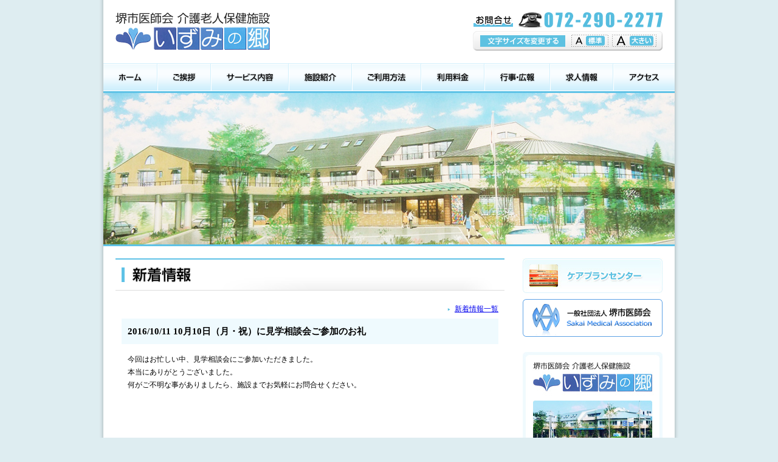

--- FILE ---
content_type: text/html
request_url: http://sakai-med.jp/izuminosato/CMS/00049.html
body_size: 8799
content:
<!DOCTYPE HTML PUBLIC "-//W3C//DTD HTML 4.01 Transitional//EN"
"http://www.w3.org/TR/html4/loose.dtd">
<html><!-- InstanceBegin template="/Templates/tmpl.dwt" codeOutsideHTMLIsLocked="false" -->
<head>
<!-- InstanceBeginEditable name="doctitle" -->
<title>堺市医師会　介護老人保健施設　いずみの郷｜新着情報｜</title>
<!-- InstanceEndEditable --><meta http-equiv="Content-Type" content="text/html; charset=shift_jis">
<link href="../css/style.css" rel="stylesheet" type="text/css">
<link href="../css/style_l.css" rel="alternate stylesheet" type="text/css" title="large" />
<link href="../css/style.css" rel="alternate stylesheet" type="text/css" title="nomal" />
<link href="../css/link.css" rel="stylesheet" type="text/css">
<link rel="stylesheet" href="../css/lightbox.css" type="text/css" media="screen" />
<script type="text/javascript" src="../js/styleswitcher.js"></script>
<script type="text/javascript" src="../js/rollover.js"></script>
<script type="text/javascript" src="../js/flash.js"></script>
<script type="text/javascript" src="../js/prototype.js"></script>
<script type="text/javascript" src="../js/scriptaculous.js?load=effects,builder"></script>
<script type="text/javascript" src="../js/lightbox.js"></script>
<!-- InstanceBeginEditable name="head" --><!-- InstanceEndEditable -->
</head>

<body onLoad="c()">
<a name="top"></a>
<table width="900" border="0" align="center" cellpadding="0" cellspacing="0" class="MarginBtm20">
  <tr>
    <td><a href="../index.html"><img src="../image/share/logo.gif" width="254" height="61" border="0"></a></td>
    <td align="right"><table width="311" border="0" cellpadding="0" cellspacing="0" class="MarginBtm5">
      <tr>
        <td><img src="../image/share/tel.gif" width="311" height="26"></td>
      </tr>
    </table>
      <table width="312" border="0" cellspacing="0" cellpadding="0">
        <tr>
          <td width="162"><img src="../image/share/font_size_title.gif" width="162" height="33"></td>
          <td width="140" align="left" background="../image/share/font_size_bg.gif"><table width="140" border="0" cellspacing="0" cellpadding="0">
            <tr>
              <td align="left"><a href="javascript:void(0)" onclick="setActiveStyleSheet('nomal'); return false;"><img src="../image/share/font_nomal_off.gif" width="61" height="20" border="0"></a></td>
              <td align="right"><a href="javascript:void(0)" onclick="setActiveStyleSheet('large'); return false;"><img src="../image/share/font_large_off.gif" width="73" height="20" border="0"></a></td>
            </tr>
          </table></td>
          <td width="10"><img src="../image/share/font_size_right.gif" width="10" height="33"></td>
        </tr>
      </table></td>
  </tr>
</table>
<table width="940" border="0" align="center" cellpadding="0" cellspacing="0">
  <tr>
    <td><a href="../index.html"><img src="../image/share/menu01_off.gif" width="89" height="46" border="0"></a></td>
    <td><a href="../html/message.html"><img src="../image/share/menu02_off.gif" width="88" height="46" border="0"></a></td>
    <td><a href="../html/service.html"><img src="../image/share/menu03_off.gif" width="128" height="46" border="0"></a></td>
    <td><a href="../html/institution.html"><img src="../image/share/menu04_off.gif" width="104" height="46" border="0"></a></td>
    <td><a href="../html/flow.html"><img src="../image/share/menu05_off.gif" width="114" height="46" border="0"></a></td>
    <td><a href="../html/price.html"><img src="../image/share/menu06_off.gif" width="104" height="46" border="0"></a></td>
    <td><a href="../html/event.html"><img src="../image/share/menu07_off.gif" width="108" height="46" border="0"></a></td>
    <td><a href="../html/recruit.html"><img src="../image/share/menu08_off.gif" width="104" height="46" border="0"></a></td>
    <td><a href="../html/access.html"><img src="../image/share/menu09_off.gif" width="101" height="46" border="0"></a></td>
  </tr>
</table>
<table width="940" border="0" align="center" cellpadding="0" cellspacing="0" class="MarginBtm20">
  <tr>
    <td><img src="../image/share/main_image.jpg" width="940" height="255"></td>
  </tr>
</table>
<table width="900" border="0" align="center" cellpadding="0" cellspacing="0" class="MarginBtm30">
  <tr valign="top">
    <td width="640" align="left"><!-- InstanceBeginEditable name="contents" -->
      <table width="640" border="0" cellpadding="0" cellspacing="0" class="MarginBtm20">
        <tr>
          <td><img src="title01.gif" width="640" height="53"></td>
        </tr>
      </table>
      <table width="620" border="0" align="center" cellpadding="0" cellspacing="0" class="MarginBtm5">
        <tr>
          <td align="right"><img src="../image/share/list.gif" width="5" height="5" hspace="7" align="absmiddle"><a href="index.html">新着情報一覧</a></td>
        </tr>
      </table>
      <table width="620" border="0" align="center" cellpadding="10" cellspacing="0" class="MarginBtm15">
        <tr>
          <td bgcolor="#EFFAFE" class="TxtLarge"><strong>2016/10/11 <strong>10月10日（月・祝）に見学相談会ご参加のお礼</strong></strong></td>
        </tr>
      </table>
      <table width="600" border="0" align="center" cellpadding="0" cellspacing="0" class="MarginBtm20">
        <tr>
          <td>今回はお忙しい中、見学相談会にご参加いただきました。<BR>本当にありがとうございました。<BR>何がご不明な事がありましたら、施設までお気軽にお問合せください。
</td>
        </tr>
      </table>
      <table width="600" border="0" align="center" cellpadding="0" cellspacing="0">
        <tr>
          <td align="center"></td>
        </tr>
      </table>
    <!-- InstanceEndEditable --></td>
    <td width="260" align="right"><table width="230" border="0" cellpadding="0" cellspacing="0" class="MarginBtm10">
      <tr>
        <td><a href="../html/care.html"><img src="../image/index/banner_care_off.jpg" width="230" height="57" border="0"></a></td>
      </tr>
    </table>
<!--      <table width="230" border="0" cellpadding="0" cellspacing="0" class="MarginBtm25">
        <tr>
          <td><a href="../html/care.html#support"><img src="../image/index/banner_zaitaku_off.jpg" width="230" height="57" border="0"></a></td>
        </tr>
      </table> -->
      <table width="230" border="0" cellpadding="0" cellspacing="0" class="MarginBtm25">
        <tr>
          <td><a href="http://www.sakai-med.jp/" target="_blank"><img src="../image/share/sakai_med_banner_off.gif" width="230" height="62" border="0"></a></td>
        </tr>
      </table>
      <table width="230" border="0" cellspacing="0" cellpadding="0">
        <tr>
          <td><img src="../image/share/access_title.jpg" width="230" height="166" border="0"></td>
        </tr>
        <tr>
          <td align="center" background="../image/share/access_bg.gif"><table width="196" border="0" cellspacing="0" cellpadding="0">
            <tr>
              <td align="left">〒590-0105<br>
                大阪府堺市南区竹城台1-8-2<br>
                TEL:072-290-2277<br>
                FAX:072-290-1300</td>
            </tr>
            <tr>
              <td align="left"><a href="../image/pamphlet2016.pdf" target="_blank"><img src="../image/share/pamphletBtn.jpg" width="196" height="51" border="0"></a></td>
            </tr>
          </table></td>
        </tr>
        <tr>
          <td><img src="../image/share/access_bottom.gif" width="230" height="21"></td>
        </tr>
      </table></td>
  </tr>
</table>
<table width="940" border="0" align="center" cellpadding="20" cellspacing="0" class="MarginBtm15">
  <tr>
    <td align="left" bgcolor="#f6f6f6"><table width="240" border="0" cellpadding="0" cellspacing="0" class="MarginBtm10">
      <tr>
        <td><img src="../image/share/privacy.gif" width="240" height="14"></td>
      </tr>
    </table>      当施設は、当法人の個人情報保護方針に基づき、業務上知り得た利用者又は扶養者若しくはその家族等に関する個人情報の利用目的を規定し、適切に取り扱います。<br>
    また、正当な理由なく第三者に漏らしません。ただし、例外として、法令上、介護関係事業者が行うべき義務とされている事については情報提供を行う事とします。</td>
  </tr>
</table>
<table width="900" border="0" align="center" cellpadding="0" cellspacing="0">
  <tr>
    <td align="left"><img src="../image/share/copyright.gif" width="299" height="9"></td>
    <td align="right"><a href="#top"><img src="../image/share/pagetop_off.gif" width="59" height="7" border="0"></a></td>
  </tr>
</table>
<script language="JavaScript"> 
<!--
document.write("<img src='http://www.sakai-med.jp/izuminosato/acc/acclog.cgi?");
document.write("referrer="+document.referrer+"&");
document.write("width="+screen.width+"&");
document.write("height="+screen.height+"&");
document.write("color="+screen.colorDepth+"'>");
// -->
</script>
</body>
<!-- InstanceEnd --></html>


--- FILE ---
content_type: text/css
request_url: http://sakai-med.jp/izuminosato/css/style.css
body_size: 4120
content:
body {
	margin: 0px;
	padding: 20px 0px;
	font-size: 9pt;
	font-family: "Meiryo", "MS PGothic", "Osaka";
	line-height: 180%;
	background-color: #deedf1;
	background-image: url(../image/share/contents_bg.gif);
	background-repeat: repeat-y;
	background-position: center;
}
.MarginBtm1 {margin-bottom: 1px;}
.MarginBtm5 {margin-bottom: 5px;}
.MarginBtm10 {margin-bottom: 10px;}
.MarginBtm15 {margin-bottom: 15px;}
.MarginBtm20 {margin-bottom: 20px;}
.MarginBtm25 {margin-bottom: 25px;}
.MarginBtm30 {margin-bottom: 30px;}
.MarginBtm40 {margin-bottom: 40px;}
.MarginBtm50 {margin-bottom: 50px;}

form {
	margin: 0px;
	padding: 0px;
}
.TxtLarge {
	font-size: 11pt;
	line-height: 150%;
}
.TxtSmall {
	font-size: 8pt;
	line-height: 120%;
}
.news {
	width: 640px;
	height: 270px;
	overflow: auto;
}
.BdrBtm {
	border-bottom: 1px dotted #aaaaaa;
}

img.hover:hover{
	opacity:0.7;
	filter: alpha(opacity=70);        /* ie lt 8 */
	-ms-filter: "alpha(opacity=70)";  /* ie 8 */
	-moz-opacity:0.7;                 /* FF lt 1.5, Netscape */
	-khtml-opacity: 0.7;              /* Safari 1.x */
}

/**********************
利用料金
**********************/
.priceTable{
	width:600px;
	margin:0 auto 5px;
	border-top:#dddddd solid 1px;
	border-left:#dddddd solid 1px;
	}
.priceTable th,
.priceTable td{
	border-right:#dddddd solid 1px;
	border-bottom:#dddddd solid 1px;
	padding:5px;
	text-align:center;
}
.priceTable th{
	background:#EFFAFE;}


.PriceBdr {
	border-top: 3px solid #dddddd;
}

.priceWrap{
	width:600px;
	margin:0 auto 40px;
}
.priceTtl{
	clear:both;
	border-left:#4662AC solid 6px;
	padding:15px;
	box-sizing:border-box;
	background:#5EC2E6;
	font-weight:bold;
	color:#ffffff;
}

.column3{
	margin:0 0 10px;
	padding:0;
	list-style:none;
}
.column3:after{
  content: ".";  /* 新しい要素を作る */
  display: block;  /* ブロックレベル要素に */
  clear: both;
  height: 0;
  visibility: hidden;
}
.column3 li{
	float:left;
	width:32%;
	margin-right:2%;
}
.column3 li:nth-child(3n){ margin-right:0;}
.column3 li a{
	display:block;
	text-align:center;
	font-weight:bold;
	text-decoration:none;
	background:#DEEDF1;
	padding:15px 0;
	border-radius:5px;
	-moz-border-radius:5px;
	-webkit-border-radius:5px;
	behavior: url(border-radius.htc); /* IE */
}
.column3 li a:hover,
.column3 li a:active{
	background:#5EC2E6;
	color:#ffffff;
}

.btn a{
	display:block;
	text-decoration:none !important;
	text-align:center;
	font-size:1.2em;;
	letter-spacing:0.02em;
	color:#5dc1e1;
  -webkit-text-stroke-width: 3px; /* 縁取りの太さ */
  -webkit-text-stroke-color: #fff; /* 縁取りの色 */
	text-shadow: 3px 3px 3px rgba(0,0,0,0.1);
  paint-order: stroke markers fill; /* ストロークを先に描画し、その後に塗りつぶし、最後にシャドウという順序 */
	padding:15px 5px;
	font-weight:bold;
	        border-radius: 3px;
       -moz-border-radius: 3px;
	-webkit-border-radius: 3px;
	border:#5dc1e1 solid 1px;
	background:-webkit-gradient(
		linear, left top, left bottom, 
		from(#ebfbff),
		to(#ffffff));
	background:-webkit-linear-gradient(top, #ebfbff 0% , #ffffff 100%);
	background:-moz-linear-gradient   (top, #ebfbff 0% , #ffffff 100%);
	background:-o-linear-gradient     (top, #ebfbff 0% , #ffffff 100%);
	background:-ms-linear-gradient    (top, #ebfbff 0% , #ffffff 100%);
	background:linear-gradient        (top, #ebfbff 0% , #ffffff 100%);
	filter: progid:DXImageTransform.Microsoft.gradient(
		GradientType=0,startColorstr='#FFebfbff', endColorstr='#FFffffff');/*IE10用（色の頭にFFが必要）*/
	}
.btn a:hover,
.btn a:active{
	color:#528bce;
	background:-webkit-gradient(
		linear, left top, left bottom, 
		from(#bee5f4),
		to(#ffffff));
	background:-webkit-linear-gradient(top, #bee5f4 0% , #ffffff 100%);
	background:-moz-linear-gradient   (top, #bee5f4 0% , #ffffff 100%);
	background:-o-linear-gradient     (top, #bee5f4 0% , #ffffff 100%);
	background:-ms-linear-gradient    (top, #bee5f4 0% , #ffffff 100%);
	background:linear-gradient        (top, #bee5f4 0% , #ffffff 100%);
	filter: progid:DXImageTransform.Microsoft.gradient(
		GradientType=0,startColorstr='#FFbee5f4', endColorstr='#FFffffff');/*IE10用（色の頭にFFが必要）*/
	}

	

--- FILE ---
content_type: text/css
request_url: http://sakai-med.jp/izuminosato/css/link.css
body_size: 427
content:
a:link {
	text-decoration: underline;
}
a:visited {
	text-decoration: underline;
}
a:hover {
	text-decoration: none;
}
a:active {
	text-decoration: underline;
}

a:hover.linkCss img,
a:hover.linkCss img{
	opacity:0.5;
	filter: alpha(opacity=50);        /* ie lt 8 */
	-ms-filter: "alpha(opacity=50)";  /* ie 8 */
	-moz-opacity:0.5;                 /* FF lt 1.5, Netscape */
	-khtml-opacity: 0.5;              /* Safari 1.x */
}

--- FILE ---
content_type: text/css
request_url: http://sakai-med.jp/izuminosato/css/style_l.css
body_size: 885
content:
body {
	margin: 0px;
	padding: 20px 0px;
	font-size: 11pt;
	font-family: "Meiryo", "MS PGothic", "Osaka";
	line-height: 150%;
	background-color: #deedf1;
	background-image: url(../image/share/contents_bg.gif);
	background-repeat: repeat-y;
	background-position: center;
}
.MarginBtm1 {margin-bottom: 1px;}
.MarginBtm5 {margin-bottom: 5px;}
.MarginBtm10 {margin-bottom: 10px;}
.MarginBtm15 {margin-bottom: 15px;}
.MarginBtm20 {margin-bottom: 20px;}
.MarginBtm25 {margin-bottom: 25px;}
.MarginBtm30 {margin-bottom: 30px;}
.MarginBtm40 {margin-bottom: 40px;}
.MarginBtm50 {margin-bottom: 50px;}

form {
	margin: 0px;
	padding: 0px;
}
.TxtLarge {
	font-size: 14pt;
	line-height: 120%;
}
.TxtSmall {
	font-size: 9pt;
	line-height: 180%;
}
.news {
	width: 640px;
	height: 160px;
	overflow: auto;
}
.BdrBtm {
	border-bottom: 1px dotted #aaaaaa;
}
.PriceBdr {
	border-top: 3px solid #dddddd;
}

--- FILE ---
content_type: application/x-javascript
request_url: http://sakai-med.jp/izuminosato/js/rollover.js
body_size: 659
content:
function Rollover() {
	if(document.getElementsByTagName) {
		var images = document.getElementsByTagName("img");
		for(var i=0; i < images.length; i++) {
			SetRollover(images[i]);
		}
	}
}
function SetRollover(elm) 
{
	if(elm.getAttribute("src").match("_off."))
	{
		elm.onmouseover = function() {
			this.setAttribute("src", this.getAttribute("src").replace("_off.", "_on."));
		}
		elm.onmouseout = function() {
			this.setAttribute("src", this.getAttribute("src").replace("_on.", "_off."));
		}
	}
}

if(window.addEventListener) {
	window.addEventListener("load", Rollover, false);
}
else if(window.attachEvent) {
	window.attachEvent("onload", Rollover);
}

--- FILE ---
content_type: application/x-javascript
request_url: http://sakai-med.jp/izuminosato/js/flash.js
body_size: 825
content:
function printSwf() {
	document.write (
	'<object classid="clsid:d27cdb6e-ae6d-11cf-96b8-444553540000" codebase="http://fpdownload.macromedia.com/pub/shockwave/cabs/flash/swflash.cab#version=7,0,0,0" width="100%" height="280" id="movie" align="middle">'+
      '<param name="allowScriptAccess" value="sameDomain">'+
      '<param name="movie" value="image/index/movie.swf">'+
      '<param name="quality" value="high">'+
      '<param name="scale" value="noscale">'+
      '<param name="bgcolor" value="#000000">'+
      '<embed src="image/index/movie.swf" quality="high" scale="noscale" bgcolor="#000000" width="100%" height="280" name="movie" align="middle" allowScriptAccess="sameDomain" type="application/x-shockwave-flash" pluginspage="http://www.macromedia.com/go/getflashplayer">'+'</embed>'+
    '</object>'
			);
		}